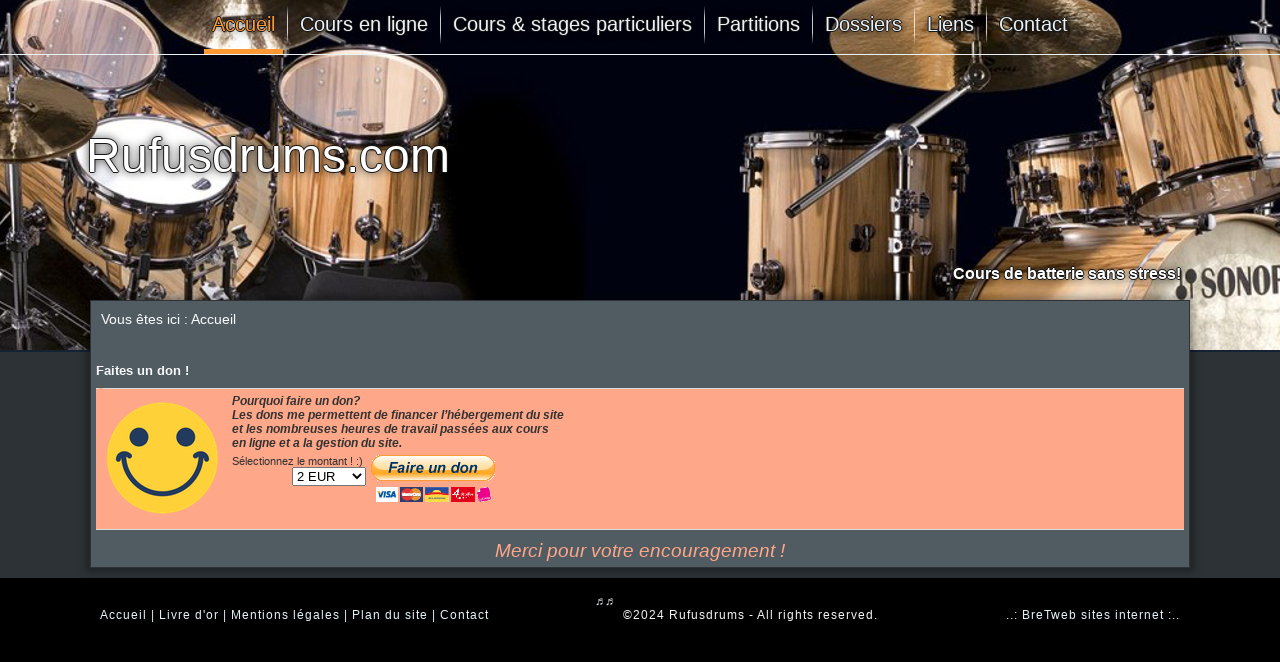

--- FILE ---
content_type: text/html; charset=utf-8
request_url: https://rufusdrums.com/index.php?option=com_content&task=blogcategory&id=2&Itemid=4
body_size: 6283
content:
<!DOCTYPE html>
<html dir="ltr" lang="fr-fr">
<head>
    <base href="https://rufusdrums.com/index.php" />
	<meta http-equiv="content-type" content="text/html; charset=utf-8" />
	<meta name="keywords" content="Rufusdrums, Rufusbatterie,Rufus O'callaghan, batterie, cours, cours de batterie, cours particulier, cours particulier de batterie, carnac, saint philibert, st philibert, auray, saint goustan, le Bono, morbihan, batterie, cours batterie, cours gratuits, cours en ligne, solfege, solfège, rythmique, partition, reggae, la batterie, gratuits en ligne, cours de batterie, stages de batterie, Auray, Carnac, Saint Philibert, Baden, partitions, transcriptions, drums, drum lessons, free drum lessons, drum scores, drum transcriptions, online drum lessons,, batterie, cours batterie, cours gratuits, cours en ligne, solfege, solfège, rythmique, partition, reggae, la batterie, gratuits en ligne, cours de batterie, stages de batterie, Auray, Carnac, Saint Philibert, Baden, partitions, transcriptions,   drum scores, drum transcriptions, online drum lessons" />
	<meta name="description" content="Cours de batterie Auray, stages batterie Carnac, Quiberon Plouharnel Erdeven coordination batterie Vannes, Baden, Plescop Rufus O'Callaghan professeur de batterie" />
	<meta name="generator" content="Joomla! - Open Source Content Management" />
	<title>Rufusdrums.com cours de batterie Morbihan</title>
	<link href="/templates/drums/favicon.ico" rel="shortcut icon" type="image/vnd.microsoft.icon" />
	<link href="/media/plg_system_jcemediabox/css/jcemediabox.min.css?2c837ab2c7cadbdc35b5bd7115e9eff1" rel="stylesheet" type="text/css" />
	<link href="/media/com_jce/site/css/content.min.css?badb4208be409b1335b815dde676300e" rel="stylesheet" type="text/css" />
	<link href="/plugins/content/marcobuymeabeer/assets/buy-me-a-beer.css" rel="stylesheet" type="text/css" />
	<link href="/modules/mod_slideshowck/themes/default/css/camera.css" rel="stylesheet" type="text/css" />
	<link href="https://fonts.googleapis.com/css?family=Droid+Sans" rel="stylesheet" type="text/css" />
	<style type="text/css">
#scrollToTop {
	cursor: pointer;
	font-size: 0.9em;
	position: fixed;
	text-align: center;
	z-index: 9999;
	-webkit-transition: background-color 0.2s ease-in-out;
	-moz-transition: background-color 0.2s ease-in-out;
	-ms-transition: background-color 0.2s ease-in-out;
	-o-transition: background-color 0.2s ease-in-out;
	transition: background-color 0.2s ease-in-out;

	background: #2c3236;
	color: #0588cc;
	border-radius: 3px;
	padding-left: 8px;
	padding-right: 8px;
	padding-top: 8px;
	padding-bottom: 8px;
	right: 40px; bottom: 45px;
}

#scrollToTop:hover {
	background: #2c3236;
	color: #0588cc;
}

#scrollToTop > img {
	display: block;
	margin: 0 auto;
}#camera_wrap_105 .camera_pag_ul li img, #camera_wrap_105 .camera_thumbs_cont ul li > img {height:75px;}
#camera_wrap_105 .camera_caption {
	display: block;
	position: absolute;
}
#camera_wrap_105 .camera_caption > div {
	-moz-border-radius: 5px 5px 5px 5px;-webkit-border-radius: 5px 5px 5px 5px;border-radius: 5px 5px 5px 5px;font-family:'Droid Sans';
}
#camera_wrap_105 .camera_caption > div div.camera_caption_title {
	font-size: 12px;
}
#camera_wrap_105 .camera_caption > div div.camera_caption_desc {
	font-size: 10px;
}

@media screen and (max-width: 480px) {
		#camera_wrap_105 .camera_caption {
			font-size: 0.6em !important;
		}
		
}
	</style>
	<script type="application/json" class="joomla-script-options new">{"csrf.token":"4022c1739532570cb906e6e8a5079239","system.paths":{"root":"","base":""},"joomla.jtext":{"JGLOBAL_EXPAND_CATEGORIES":"Afficher plus de cat\u00e9gories","JGLOBAL_COLLAPSE_CATEGORIES":"Afficher moins de cat\u00e9gories"}}</script>
	<script src="/media/jui/js/jquery.min.js?fab270601eefe95144de5d3170766368" type="text/javascript"></script>
	<script src="/media/jui/js/jquery-noconflict.js?fab270601eefe95144de5d3170766368" type="text/javascript"></script>
	<script src="/media/jui/js/jquery-migrate.min.js?fab270601eefe95144de5d3170766368" type="text/javascript"></script>
	<script src="/media/plg_system_sl_scrolltotop/js/scrolltotop_jq.js" type="text/javascript"></script>
	<script src="/media/system/js/caption.js?fab270601eefe95144de5d3170766368" type="text/javascript"></script>
	<script src="/media/system/js/core.js?fab270601eefe95144de5d3170766368" type="text/javascript"></script>
	<script src="/media/jui/js/bootstrap.min.js?fab270601eefe95144de5d3170766368" type="text/javascript"></script>
	<script src="/media/plg_system_jcemediabox/js/jcemediabox.min.js?2c837ab2c7cadbdc35b5bd7115e9eff1" type="text/javascript"></script>
	<script src="/media/system/js/mootools-core.js?fab270601eefe95144de5d3170766368" type="text/javascript"></script>
	<script src="/media/system/js/mootools-more.js?fab270601eefe95144de5d3170766368" type="text/javascript"></script>
	<script src="/media/com_slideshowck/assets/jquery.easing.1.3.js" type="text/javascript"></script>
	<script src="/media/com_slideshowck/assets/camera.min.js?ver=2.5.5" type="text/javascript"></script>
	<script type="text/javascript">
jQuery(document).ready(function() {
	jQuery(document.body).SLScrollToTop({
		'image':		'/images/smarticons/scroll-to-top32.png',
		'text':			'',
		'title':		'Go Top',
		'className':	'scrollToTop',
		'duration':		500
	});
});jQuery(window).on('load',  function() {
				new JCaption('img.caption');
			});
jQuery(function($) {
	$('.categories-list').find('[id^=category-btn-]').each(function(index, btn) {
		var btn = $(btn);
		btn.on('click', function() {
			btn.find('span').toggleClass('icon-plus');
			btn.find('span').toggleClass('icon-minus');
			if (btn.attr('aria-label') === Joomla.JText._('JGLOBAL_EXPAND_CATEGORIES'))
			{
				btn.attr('aria-label', Joomla.JText._('JGLOBAL_COLLAPSE_CATEGORIES'));
			} else {
				btn.attr('aria-label', Joomla.JText._('JGLOBAL_EXPAND_CATEGORIES'));
			}		
		});
	});
});jQuery(function($){ initTooltips(); $("body").on("subform-row-add", initTooltips); function initTooltips (event, container) { container = container || document;$(container).find(".hasTooltip").tooltip({"html": true,"container": "body"});} });jQuery(document).ready(function(){WfMediabox.init({"base":"\/","theme":"standard","width":"","height":"","lightbox":0,"shadowbox":0,"icons":1,"overlay":1,"overlay_opacity":0.8,"overlay_color":"#000000","transition_speed":500,"close":2,"labels":{"close":"PLG_SYSTEM_JCEMEDIABOX_LABEL_CLOSE","next":"PLG_SYSTEM_JCEMEDIABOX_LABEL_NEXT","previous":"PLG_SYSTEM_JCEMEDIABOX_LABEL_PREVIOUS","cancel":"PLG_SYSTEM_JCEMEDIABOX_LABEL_CANCEL","numbers":"PLG_SYSTEM_JCEMEDIABOX_LABEL_NUMBERS","numbers_count":"PLG_SYSTEM_JCEMEDIABOX_LABEL_NUMBERS_COUNT","download":"PLG_SYSTEM_JCEMEDIABOX_LABEL_DOWNLOAD"},"swipe":true,"expand_on_click":true});});
		jQuery(document).ready(function(){
			new Slideshowck('#camera_wrap_105', {
				height: '350px',
				minHeight: '150',
				pauseOnClick: false,
				hover: 1,
				fx: 'scrollBottom',
				loader: 'none',
				pagination: 0,
				thumbnails: 0,
				thumbheight: 75,
				thumbwidth: 100,
				time: 10000,
				transPeriod: 200,
				alignment: 'center',
				autoAdvance: 1,
				mobileAutoAdvance: 1,
				portrait: 0,
				barDirection: 'leftToRight',
				imagePath: '/media/com_slideshowck/images/',
				lightbox: 'mediaboxck',
				fullpage: 0,
				mobileimageresolution: '640',
				navigationHover: false,
				mobileNavHover: false,
				navigation: false,
				playPause: false,
				barPosition: 'bottom',
				responsiveCaption: 0,
				keyboardNavigation: 0,
				titleInThumbs: 0,
				captionTime: 0,
				captionOutEffect: 'default',
				captionOutEffectTime: 600,
				container: ''
		});
}); 

	</script>

    <link rel="stylesheet" href="/templates/system/css/system.css" />
    <link rel="stylesheet" href="/templates/system/css/general.css" />
	<script type="text/javascript">
		jQuery(window).scroll(function() {
		var scroll = jQuery(window).scrollTop();
		if (scroll >= 50) {
		jQuery(".nav").addClass("tiny"); }
		if (scroll <= 50) { jQuery(".nav").removeClass("tiny");
		} });
	</script>
	<script src='https://www.google.com/recaptcha/api.js'></script>
    <!-- Created v4.3.0.60858 -->
    
    
    <meta name="viewport" content="initial-scale = 1.0, maximum-scale = 1.0, user-scalable = no, width = device-width" />

    <!--[if lt IE 9]><script src="https://html5shiv.googlecode.com/svn/trunk/html5.js"></script><![endif]-->
    <link rel="stylesheet" href="/templates/drums/css/template.css" media="screen" type="text/css" />
    <!--[if lte IE 7]><link rel="stylesheet" href="/templates/drums/css/template.ie7.css" media="screen" /><![endif]-->
    <link rel="stylesheet" href="/templates/drums/css/template.responsive.css" media="all" type="text/css" />

<link rel="shortcut icon" href="/templates/drums/favicon.ico" type="image/x-icon" />
    <script>if ('undefined' != typeof jQuery) document._artxJQueryBackup = jQuery;</script>
    <script src="/templates/drums/jquery.js"></script>
    <script>jQuery.noConflict();</script>

    <script src="/templates/drums/script.js"></script>
    <script src="/templates/drums/script.responsive.js"></script>
    <script src="/templates/drums/modules.js"></script>
        <script>if (document._artxJQueryBackup) jQuery = document._artxJQueryBackup;</script>
	<!-- STATS -->
<script type="text/javascript">
  var _paq = _paq || [];
  /* tracker methods like "setCustomDimension" should be called before "trackPageView" */
  _paq.push(['trackPageView']);
  _paq.push(['enableLinkTracking']);
  (function() {
    var u="//bretweb.info/";
    _paq.push(['setTrackerUrl', u+'piwik.php']);
    _paq.push(['setSiteId', '68']);
    var d=document, g=d.createElement('script'), s=d.getElementsByTagName('script')[0];
    g.type='text/javascript'; g.async=true; g.defer=true; g.src=u+'piwik.js'; s.parentNode.insertBefore(g,s);
  })();
</script>
<noscript>
<!-- Image Tracker-->
<img src="http://bretweb.info/piwik.php?idsite=68&rec=1" style="border:0" alt="" />
</noscript>
<!-- End STATs -->
</head>
<body>

<div id="main">
<nav class="nav">
    <div class="nav-inner">
    
<ul class="hmenu nav-pills"><li class="item-101 current active"><a class=" active" href="/">Accueil</a></li><li class="item-163 deeper parent"><a href="/cours-en-ligne.html">Cours en ligne</a><ul><li class="item-189 deeper parent"><a class="separator">Niveau 1</a><ul><li class="item-194"><a href="/cours-en-ligne/cours-batterie-niveau-1/solfege-niveau-1.html">Solfège</a></li><li class="item-195"><a href="/cours-en-ligne/cours-batterie-niveau-1/rythmique-et-fills.html">Rythmique et fills</a></li><li class="item-196"><a href="/cours-en-ligne/cours-batterie-niveau-1/technique-et-theorie.html">Technique et théorie</a></li><li class="item-197"><a href="/cours-en-ligne/cours-batterie-niveau-1/coordination.html">Coordination</a></li><li class="item-198"><a href="/cours-en-ligne/cours-batterie-niveau-1/divers.html">Divers</a></li></ul></li><li class="item-190 deeper parent"><a class="separator">Niveau 2</a><ul><li class="item-199"><a href="/cours-en-ligne/cours-batterie-niveau-2/solfege-niveau-2.html">Solfège</a></li><li class="item-200"><a href="/cours-en-ligne/cours-batterie-niveau-2/rythmique-et-fills.html">Rythmique et fills</a></li><li class="item-201"><a href="/cours-en-ligne/cours-batterie-niveau-2/technique-et-theorie.html">Technique et théorie</a></li><li class="item-202"><a href="/cours-en-ligne/cours-batterie-niveau-2/coordination.html">Coordination</a></li><li class="item-203"><a href="/cours-en-ligne/cours-batterie-niveau-2/divers.html">Divers</a></li></ul></li><li class="item-191 deeper parent"><a class="separator">Niveau 3</a><ul><li class="item-204"><a href="/cours-en-ligne/cours-batterie-niveau-3/solfege-niveau-3.html">Solfège</a></li><li class="item-205"><a href="/cours-en-ligne/cours-batterie-niveau-3/rythmique-et-fills.html">Rythmique et fills</a></li><li class="item-206"><a href="/cours-en-ligne/cours-batterie-niveau-3/technique-et-theorie.html">Technique et théorie</a></li><li class="item-207"><a href="/cours-en-ligne/cours-batterie-niveau-3/coordination.html">Coordination</a></li><li class="item-208"><a href="/cours-en-ligne/cours-batterie-niveau-3/divers.html">Divers</a></li></ul></li><li class="item-192 deeper parent"><a class="separator">Niveau 4</a><ul><li class="item-164"><a href="/cours-en-ligne/cours-batterie-niveau-4/solfege-niveau-4.html">Solfège</a></li><li class="item-165"><a href="/cours-en-ligne/cours-batterie-niveau-4/rythmique-et-fills.html">Rythmique et fills</a></li><li class="item-166"><a href="/cours-en-ligne/cours-batterie-niveau-4/technique-et-theorie.html">Technique et théorie</a></li><li class="item-167"><a href="/cours-en-ligne/cours-batterie-niveau-4/coordination.html">Coordination</a></li><li class="item-168"><a href="/cours-en-ligne/cours-batterie-niveau-4/divers.html">Divers</a></li></ul></li><li class="item-193"><a class="separator-without-submenu">Niveau 5</a></li></ul></li><li class="item-170 deeper parent"><a class="separator">Cours &amp; stages particuliers</a><ul><li class="item-229"><a href="/cours-particuliers/cours-particuliers.html">Cours particuliers</a></li><li class="item-230"><a href="/cours-particuliers/stages-particuliers.html">Stages particuliers</a></li></ul></li><li class="item-171 deeper parent"><a href="/partitions-batteries.html">Partitions</a><ul><li class="item-209 deeper parent"><a class="separator">Par difficulté</a><ul><li class="item-211"><a href="/partitions-batteries/par-difficulte/niveau-1.html">Niveau 1</a></li><li class="item-212"><a href="/partitions-batteries/par-difficulte/partitions-batterie-niveau-2.html">Niveau 2</a></li><li class="item-213"><a href="/partitions-batteries/par-difficulte/partitions-batterie-niveau-3.html">Niveau 3</a></li><li class="item-214"><a href="/partitions-batteries/par-difficulte/partitions-batterie-niveau-4.html">Niveau 4</a></li><li class="item-215"><a href="/partitions-batteries/par-difficulte/partitions-batterie-niveau-5.html">Niveau 5</a></li><li class="item-216"><a href="/partitions-batteries/par-difficulte/partitions-batterie-niveau-6.html">Niveau 6</a></li><li class="item-217"><a href="/partitions-batteries/par-difficulte/partitions-batterie-niveau-7.html">Niveau 7</a></li></ul></li><li class="item-210 deeper parent"><a class="separator">Par style</a><ul><li class="item-218"><a href="/partitions-batteries/par-style/partitions-batterie-pop.html">Pop </a></li><li class="item-228"><a href="/partitions-batteries/par-style/partition-batterie-rock.html">Rock</a></li><li class="item-219"><a href="/partitions-batteries/par-style/partitions-batterie-hard.html">Hard</a></li><li class="item-220"><a href="/partitions-batteries/par-style/partitions-batterie-rnb-et-soul.html">RnB Soul</a></li><li class="item-169"><a href="/partitions-batteries/par-style/reggae.html">Reggae</a></li><li class="item-221"><a href="/partitions-batteries/par-style/partitions-batterie-metal.html">Métal</a></li><li class="item-222"><a href="/partitions-batteries/par-style/partitions-batterie-autres-styles.html">Autres</a></li></ul></li></ul></li><li class="item-172"><a title="Dossiers techniques et informations sur la pratique de la batterie" href="/dossiers-techniques-pratique-batterie.html">Dossiers</a></li><li class="item-173"><a title="Liens vers d'autres sites concernant la batterie de près ou de loin." href="/liens-sites-batterie.html">Liens</a></li><li class="item-437"><a href="/contact-cours-de-batterie.html">Contact </a></li></ul> 
        </div>
    </nav>
<header class="header"><!-- begin nostyle -->
<div class="nostyleheader">
<!-- begin nostyle content -->
<div class="slideshowck header camera_wrap camera_amber_skin" id="camera_wrap_105" style="width:100%;">
			<div data-alt="" data-thumb="/images/headers/header-01-sonor-sq2-drums-american-walnut-1920x350.jpg" data-src="/images/headers/header-01-sonor-sq2-drums-american-walnut-1920x350.jpg" >
								</div>
		<div data-alt="" data-thumb="/images/headers/header-02-sonor-sq2-drums-blue-tribal-1920x350.jpg" data-src="/images/headers/header-02-sonor-sq2-drums-blue-tribal-1920x350.jpg" >
								</div>
		<div data-alt="" data-thumb="/images/headers/header-03-sonor-sq2-drums-nebula-1920x350.jpg" data-src="/images/headers/header-03-sonor-sq2-drums-nebula-1920x350.jpg" >
								</div>
		<div data-alt="" data-thumb="/images/headers/header-06-sonor-sq2-drums-stratawood-1920x350.jpg" data-src="/images/headers/header-06-sonor-sq2-drums-stratawood-1920x350.jpg" >
								</div>
		<div data-alt="" data-thumb="/images/headers/header-08-sonor-sq2-drums-walnut-roots-1920x350.jpg" data-src="/images/headers/header-08-sonor-sq2-drums-walnut-roots-1920x350.jpg" >
								</div>
</div>
<div style="clear:both;"></div>
<!-- end nostyle content -->
</div>
<!-- end nostyle -->

    <div class="shapes">
        
            </div>

<h1 class="headline">
    <a href="/">Rufusdrums.com</a>
</h1>
<h2 class="slogan">Cours de batterie sans stress!</h2>





                        
                    
</header>
<div class="sheet clearfix">
            <div class="layout-wrapper">
                <div class="content-layout">
                    <div class="content-layout-row">
                        <div class="layout-cell content">
<article class="post"><div class="postcontent clearfix">
<div class="breadcrumbs">
<span class="showHere">Vous êtes ici : </span><span>Accueil</span></div>
</div></article><article class="post messages"><div class="postcontent clearfix"><div id="system-message-container">
	</div>
</div></article><article class="post"><div class="postcontent clearfix"><div class="categories-list">
	
							</div></div></article>


                        </div>
                        
                    </div>
                </div>
            </div>
<!-- begin nostyle -->
<div class="nostyle">
<h3>Faites un don !</h3>
<!-- begin nostyle content -->


<div class="custom"  >
	<p style="text-align: center;">
<form action="https://www.paypal.com/cgi-bin/webscr" class="mbb_form mbb_form_h" id="mbb_form_1"  method="post" target="_top">
  <fieldset> 
	<legend></legend>
	<input name="cmd" value="_donations" type="hidden">
	<input name="business" value="rufusdrums@gmail.com" type="hidden">
	<input name="lc" value="FR" type="hidden">
	<input name="item_name" value="RUFUSDRUMS" type="hidden">
	<input name="currency_code" value="EUR" type="hidden">
	<input name="no_note" value="0" type="hidden">
	<input name="bn" value="PP-DonationsBF:btn_donateCC_LG.gif:NonHostedGuest" type="hidden">
	
	<div class="mbb_image" id="mbb_image_1">
		<img src="/plugins/content/marcobuymeabeer/assets/smile.png">
	</div>
	<div class="mbb_PayText" id="mbb_PayText_1">Pourquoi faire un don? <br /> Les dons me permettent de financer l’hébergement du site  <br />  et  les nombreuses heures de travail passées aux cours <br />  en ligne et a la gestion du site.<br />  </div>
	<div class="mbb_PayGroup" id="mbb_PayGroup_1">
	  <div class="mbb_PayAmount" id="mbb_PayAmount_1">
		<span>Sélectionnez le montant ! :) <br /></span><select name="amount"><option value="2.00">2 EUR</option><option value="5.00">5 EUR</option><option value="10.00">10 EUR</option><option value="20.00">20 EUR</option><option value="50.00">50 EUR</option><option value="100.00">100 EUR</option></select>	  </div>
	  <div class="mbb_PayButton" id="mbb_PayButton_1"> 
		<input src="https://www.paypalobjects.com/fr_FR/i/btn/btn_donateCC_LG.gif" name="submit" alt="PayPal - The safer, easier way to pay online!" border="0" type="image">
	  </div>
	</div>
  </fieldset>
</form>



</p>
<p style="text-align: center;"><span style="color: #ffa789;"><em><span style="font-size: 14pt;">Merci pour votre encouragement !</span></em></span></p></div>
<!-- end nostyle content -->
</div>
<!-- end nostyle -->


    </div>
<footer class="footer">
  <div class="footer-inner">
<div class="content-layout">
    <div class="content-layout-row">
    <div class="layout-cell layout-item-0" style="width: 45%">
        <p><br /></p><p style="text-align: left;"><a href="/index.php">Accueil</a>&nbsp;|&nbsp;<a href="/livre-dor">Livre d'or</a>&nbsp;|&nbsp;<a href="/mentions-legales">Mentions légales</a>&nbsp;|&nbsp;<a href="/sitemap">Plan du site</a>&nbsp;|&nbsp;<a href="/contact-cours-de-batterie.html">Contact</a></p>
    </div><div class="layout-cell layout-item-0" style="width: 30%">
       <p>&#9836;&#9836; </p> <p style="text-align: center;"><span style="color: rgb(242, 242, 242); ">©2024 Rufusdrums - All rights reserved.</span></p>
    </div><div class="layout-cell layout-item-0" style="width: 25%">
        <p><br /></p> <p style="text-align: right;"><a href="http://www.bretweb.net" title="-Création de sites Internet et e-commerce pour les entreprises, artisans,collectivités locales et associations...
         -Solutions Web intranet/extranet:gestion documents, partage de fichiers, travail collaboratif.
         -CRM gestion relations clients open source. 
         -Logiciel Efactor pour devis commandes facturation gestion de stock.
         -Nautisme Progiciels Decisoft gestion spécialisés vente de bateaux ou location de bateaux ">..: BreTweb sites internet :..</a></p><p><br /><br /></p>
    </div>
    </div>
</div>

  </div>
</footer>

</div>


</body>
</html>

--- FILE ---
content_type: text/css
request_url: https://rufusdrums.com/plugins/content/marcobuymeabeer/assets/buy-me-a-beer.css
body_size: 305
content:
.mbb_form{
	overflow: hidden;
	width: 100%;
}
	.mbb_form fieldset {
		margin: 10px 0;
		padding: 5px 3px;
		background: #ffa789;
		border-top: 1px solid #ddd;
		border-bottom: 1px solid #ddd;
	}
		.mbb_form .mbb_image{
			float:left;
			padding-right:5px;
		}
		.mbb_form .mbb_PayText{
			font-size: 1.1em;
			font-weight: bold;
			font-style: italic;
			color: #333;
		}
		.mbb_form .mbb_PayGroup div{
			padding-top: 5px;
			text-align: right;
		}
			.mbb_form_h .mbb_PayAmount{
				float:left;
				padding-right:5px;
				color: #333;
			}
			.mbb_form_h .mbb_PayButton{
				float:left;
			}
